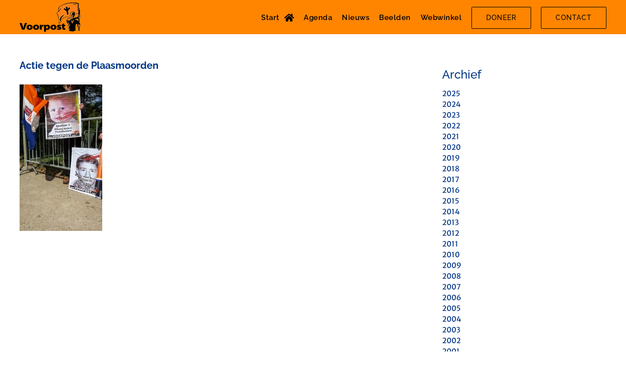

--- FILE ---
content_type: text/html; charset=utf-8
request_url: https://www.google.com/recaptcha/api2/anchor?ar=1&k=6Lcgh5weAAAAAOGmQX6QcPb0eZbUehRRf7nEwaEK&co=aHR0cHM6Ly92b29ycG9zdC5vcmc6NDQz&hl=en&v=PoyoqOPhxBO7pBk68S4YbpHZ&size=invisible&anchor-ms=20000&execute-ms=30000&cb=ac1zt5rk7w44
body_size: 48667
content:
<!DOCTYPE HTML><html dir="ltr" lang="en"><head><meta http-equiv="Content-Type" content="text/html; charset=UTF-8">
<meta http-equiv="X-UA-Compatible" content="IE=edge">
<title>reCAPTCHA</title>
<style type="text/css">
/* cyrillic-ext */
@font-face {
  font-family: 'Roboto';
  font-style: normal;
  font-weight: 400;
  font-stretch: 100%;
  src: url(//fonts.gstatic.com/s/roboto/v48/KFO7CnqEu92Fr1ME7kSn66aGLdTylUAMa3GUBHMdazTgWw.woff2) format('woff2');
  unicode-range: U+0460-052F, U+1C80-1C8A, U+20B4, U+2DE0-2DFF, U+A640-A69F, U+FE2E-FE2F;
}
/* cyrillic */
@font-face {
  font-family: 'Roboto';
  font-style: normal;
  font-weight: 400;
  font-stretch: 100%;
  src: url(//fonts.gstatic.com/s/roboto/v48/KFO7CnqEu92Fr1ME7kSn66aGLdTylUAMa3iUBHMdazTgWw.woff2) format('woff2');
  unicode-range: U+0301, U+0400-045F, U+0490-0491, U+04B0-04B1, U+2116;
}
/* greek-ext */
@font-face {
  font-family: 'Roboto';
  font-style: normal;
  font-weight: 400;
  font-stretch: 100%;
  src: url(//fonts.gstatic.com/s/roboto/v48/KFO7CnqEu92Fr1ME7kSn66aGLdTylUAMa3CUBHMdazTgWw.woff2) format('woff2');
  unicode-range: U+1F00-1FFF;
}
/* greek */
@font-face {
  font-family: 'Roboto';
  font-style: normal;
  font-weight: 400;
  font-stretch: 100%;
  src: url(//fonts.gstatic.com/s/roboto/v48/KFO7CnqEu92Fr1ME7kSn66aGLdTylUAMa3-UBHMdazTgWw.woff2) format('woff2');
  unicode-range: U+0370-0377, U+037A-037F, U+0384-038A, U+038C, U+038E-03A1, U+03A3-03FF;
}
/* math */
@font-face {
  font-family: 'Roboto';
  font-style: normal;
  font-weight: 400;
  font-stretch: 100%;
  src: url(//fonts.gstatic.com/s/roboto/v48/KFO7CnqEu92Fr1ME7kSn66aGLdTylUAMawCUBHMdazTgWw.woff2) format('woff2');
  unicode-range: U+0302-0303, U+0305, U+0307-0308, U+0310, U+0312, U+0315, U+031A, U+0326-0327, U+032C, U+032F-0330, U+0332-0333, U+0338, U+033A, U+0346, U+034D, U+0391-03A1, U+03A3-03A9, U+03B1-03C9, U+03D1, U+03D5-03D6, U+03F0-03F1, U+03F4-03F5, U+2016-2017, U+2034-2038, U+203C, U+2040, U+2043, U+2047, U+2050, U+2057, U+205F, U+2070-2071, U+2074-208E, U+2090-209C, U+20D0-20DC, U+20E1, U+20E5-20EF, U+2100-2112, U+2114-2115, U+2117-2121, U+2123-214F, U+2190, U+2192, U+2194-21AE, U+21B0-21E5, U+21F1-21F2, U+21F4-2211, U+2213-2214, U+2216-22FF, U+2308-230B, U+2310, U+2319, U+231C-2321, U+2336-237A, U+237C, U+2395, U+239B-23B7, U+23D0, U+23DC-23E1, U+2474-2475, U+25AF, U+25B3, U+25B7, U+25BD, U+25C1, U+25CA, U+25CC, U+25FB, U+266D-266F, U+27C0-27FF, U+2900-2AFF, U+2B0E-2B11, U+2B30-2B4C, U+2BFE, U+3030, U+FF5B, U+FF5D, U+1D400-1D7FF, U+1EE00-1EEFF;
}
/* symbols */
@font-face {
  font-family: 'Roboto';
  font-style: normal;
  font-weight: 400;
  font-stretch: 100%;
  src: url(//fonts.gstatic.com/s/roboto/v48/KFO7CnqEu92Fr1ME7kSn66aGLdTylUAMaxKUBHMdazTgWw.woff2) format('woff2');
  unicode-range: U+0001-000C, U+000E-001F, U+007F-009F, U+20DD-20E0, U+20E2-20E4, U+2150-218F, U+2190, U+2192, U+2194-2199, U+21AF, U+21E6-21F0, U+21F3, U+2218-2219, U+2299, U+22C4-22C6, U+2300-243F, U+2440-244A, U+2460-24FF, U+25A0-27BF, U+2800-28FF, U+2921-2922, U+2981, U+29BF, U+29EB, U+2B00-2BFF, U+4DC0-4DFF, U+FFF9-FFFB, U+10140-1018E, U+10190-1019C, U+101A0, U+101D0-101FD, U+102E0-102FB, U+10E60-10E7E, U+1D2C0-1D2D3, U+1D2E0-1D37F, U+1F000-1F0FF, U+1F100-1F1AD, U+1F1E6-1F1FF, U+1F30D-1F30F, U+1F315, U+1F31C, U+1F31E, U+1F320-1F32C, U+1F336, U+1F378, U+1F37D, U+1F382, U+1F393-1F39F, U+1F3A7-1F3A8, U+1F3AC-1F3AF, U+1F3C2, U+1F3C4-1F3C6, U+1F3CA-1F3CE, U+1F3D4-1F3E0, U+1F3ED, U+1F3F1-1F3F3, U+1F3F5-1F3F7, U+1F408, U+1F415, U+1F41F, U+1F426, U+1F43F, U+1F441-1F442, U+1F444, U+1F446-1F449, U+1F44C-1F44E, U+1F453, U+1F46A, U+1F47D, U+1F4A3, U+1F4B0, U+1F4B3, U+1F4B9, U+1F4BB, U+1F4BF, U+1F4C8-1F4CB, U+1F4D6, U+1F4DA, U+1F4DF, U+1F4E3-1F4E6, U+1F4EA-1F4ED, U+1F4F7, U+1F4F9-1F4FB, U+1F4FD-1F4FE, U+1F503, U+1F507-1F50B, U+1F50D, U+1F512-1F513, U+1F53E-1F54A, U+1F54F-1F5FA, U+1F610, U+1F650-1F67F, U+1F687, U+1F68D, U+1F691, U+1F694, U+1F698, U+1F6AD, U+1F6B2, U+1F6B9-1F6BA, U+1F6BC, U+1F6C6-1F6CF, U+1F6D3-1F6D7, U+1F6E0-1F6EA, U+1F6F0-1F6F3, U+1F6F7-1F6FC, U+1F700-1F7FF, U+1F800-1F80B, U+1F810-1F847, U+1F850-1F859, U+1F860-1F887, U+1F890-1F8AD, U+1F8B0-1F8BB, U+1F8C0-1F8C1, U+1F900-1F90B, U+1F93B, U+1F946, U+1F984, U+1F996, U+1F9E9, U+1FA00-1FA6F, U+1FA70-1FA7C, U+1FA80-1FA89, U+1FA8F-1FAC6, U+1FACE-1FADC, U+1FADF-1FAE9, U+1FAF0-1FAF8, U+1FB00-1FBFF;
}
/* vietnamese */
@font-face {
  font-family: 'Roboto';
  font-style: normal;
  font-weight: 400;
  font-stretch: 100%;
  src: url(//fonts.gstatic.com/s/roboto/v48/KFO7CnqEu92Fr1ME7kSn66aGLdTylUAMa3OUBHMdazTgWw.woff2) format('woff2');
  unicode-range: U+0102-0103, U+0110-0111, U+0128-0129, U+0168-0169, U+01A0-01A1, U+01AF-01B0, U+0300-0301, U+0303-0304, U+0308-0309, U+0323, U+0329, U+1EA0-1EF9, U+20AB;
}
/* latin-ext */
@font-face {
  font-family: 'Roboto';
  font-style: normal;
  font-weight: 400;
  font-stretch: 100%;
  src: url(//fonts.gstatic.com/s/roboto/v48/KFO7CnqEu92Fr1ME7kSn66aGLdTylUAMa3KUBHMdazTgWw.woff2) format('woff2');
  unicode-range: U+0100-02BA, U+02BD-02C5, U+02C7-02CC, U+02CE-02D7, U+02DD-02FF, U+0304, U+0308, U+0329, U+1D00-1DBF, U+1E00-1E9F, U+1EF2-1EFF, U+2020, U+20A0-20AB, U+20AD-20C0, U+2113, U+2C60-2C7F, U+A720-A7FF;
}
/* latin */
@font-face {
  font-family: 'Roboto';
  font-style: normal;
  font-weight: 400;
  font-stretch: 100%;
  src: url(//fonts.gstatic.com/s/roboto/v48/KFO7CnqEu92Fr1ME7kSn66aGLdTylUAMa3yUBHMdazQ.woff2) format('woff2');
  unicode-range: U+0000-00FF, U+0131, U+0152-0153, U+02BB-02BC, U+02C6, U+02DA, U+02DC, U+0304, U+0308, U+0329, U+2000-206F, U+20AC, U+2122, U+2191, U+2193, U+2212, U+2215, U+FEFF, U+FFFD;
}
/* cyrillic-ext */
@font-face {
  font-family: 'Roboto';
  font-style: normal;
  font-weight: 500;
  font-stretch: 100%;
  src: url(//fonts.gstatic.com/s/roboto/v48/KFO7CnqEu92Fr1ME7kSn66aGLdTylUAMa3GUBHMdazTgWw.woff2) format('woff2');
  unicode-range: U+0460-052F, U+1C80-1C8A, U+20B4, U+2DE0-2DFF, U+A640-A69F, U+FE2E-FE2F;
}
/* cyrillic */
@font-face {
  font-family: 'Roboto';
  font-style: normal;
  font-weight: 500;
  font-stretch: 100%;
  src: url(//fonts.gstatic.com/s/roboto/v48/KFO7CnqEu92Fr1ME7kSn66aGLdTylUAMa3iUBHMdazTgWw.woff2) format('woff2');
  unicode-range: U+0301, U+0400-045F, U+0490-0491, U+04B0-04B1, U+2116;
}
/* greek-ext */
@font-face {
  font-family: 'Roboto';
  font-style: normal;
  font-weight: 500;
  font-stretch: 100%;
  src: url(//fonts.gstatic.com/s/roboto/v48/KFO7CnqEu92Fr1ME7kSn66aGLdTylUAMa3CUBHMdazTgWw.woff2) format('woff2');
  unicode-range: U+1F00-1FFF;
}
/* greek */
@font-face {
  font-family: 'Roboto';
  font-style: normal;
  font-weight: 500;
  font-stretch: 100%;
  src: url(//fonts.gstatic.com/s/roboto/v48/KFO7CnqEu92Fr1ME7kSn66aGLdTylUAMa3-UBHMdazTgWw.woff2) format('woff2');
  unicode-range: U+0370-0377, U+037A-037F, U+0384-038A, U+038C, U+038E-03A1, U+03A3-03FF;
}
/* math */
@font-face {
  font-family: 'Roboto';
  font-style: normal;
  font-weight: 500;
  font-stretch: 100%;
  src: url(//fonts.gstatic.com/s/roboto/v48/KFO7CnqEu92Fr1ME7kSn66aGLdTylUAMawCUBHMdazTgWw.woff2) format('woff2');
  unicode-range: U+0302-0303, U+0305, U+0307-0308, U+0310, U+0312, U+0315, U+031A, U+0326-0327, U+032C, U+032F-0330, U+0332-0333, U+0338, U+033A, U+0346, U+034D, U+0391-03A1, U+03A3-03A9, U+03B1-03C9, U+03D1, U+03D5-03D6, U+03F0-03F1, U+03F4-03F5, U+2016-2017, U+2034-2038, U+203C, U+2040, U+2043, U+2047, U+2050, U+2057, U+205F, U+2070-2071, U+2074-208E, U+2090-209C, U+20D0-20DC, U+20E1, U+20E5-20EF, U+2100-2112, U+2114-2115, U+2117-2121, U+2123-214F, U+2190, U+2192, U+2194-21AE, U+21B0-21E5, U+21F1-21F2, U+21F4-2211, U+2213-2214, U+2216-22FF, U+2308-230B, U+2310, U+2319, U+231C-2321, U+2336-237A, U+237C, U+2395, U+239B-23B7, U+23D0, U+23DC-23E1, U+2474-2475, U+25AF, U+25B3, U+25B7, U+25BD, U+25C1, U+25CA, U+25CC, U+25FB, U+266D-266F, U+27C0-27FF, U+2900-2AFF, U+2B0E-2B11, U+2B30-2B4C, U+2BFE, U+3030, U+FF5B, U+FF5D, U+1D400-1D7FF, U+1EE00-1EEFF;
}
/* symbols */
@font-face {
  font-family: 'Roboto';
  font-style: normal;
  font-weight: 500;
  font-stretch: 100%;
  src: url(//fonts.gstatic.com/s/roboto/v48/KFO7CnqEu92Fr1ME7kSn66aGLdTylUAMaxKUBHMdazTgWw.woff2) format('woff2');
  unicode-range: U+0001-000C, U+000E-001F, U+007F-009F, U+20DD-20E0, U+20E2-20E4, U+2150-218F, U+2190, U+2192, U+2194-2199, U+21AF, U+21E6-21F0, U+21F3, U+2218-2219, U+2299, U+22C4-22C6, U+2300-243F, U+2440-244A, U+2460-24FF, U+25A0-27BF, U+2800-28FF, U+2921-2922, U+2981, U+29BF, U+29EB, U+2B00-2BFF, U+4DC0-4DFF, U+FFF9-FFFB, U+10140-1018E, U+10190-1019C, U+101A0, U+101D0-101FD, U+102E0-102FB, U+10E60-10E7E, U+1D2C0-1D2D3, U+1D2E0-1D37F, U+1F000-1F0FF, U+1F100-1F1AD, U+1F1E6-1F1FF, U+1F30D-1F30F, U+1F315, U+1F31C, U+1F31E, U+1F320-1F32C, U+1F336, U+1F378, U+1F37D, U+1F382, U+1F393-1F39F, U+1F3A7-1F3A8, U+1F3AC-1F3AF, U+1F3C2, U+1F3C4-1F3C6, U+1F3CA-1F3CE, U+1F3D4-1F3E0, U+1F3ED, U+1F3F1-1F3F3, U+1F3F5-1F3F7, U+1F408, U+1F415, U+1F41F, U+1F426, U+1F43F, U+1F441-1F442, U+1F444, U+1F446-1F449, U+1F44C-1F44E, U+1F453, U+1F46A, U+1F47D, U+1F4A3, U+1F4B0, U+1F4B3, U+1F4B9, U+1F4BB, U+1F4BF, U+1F4C8-1F4CB, U+1F4D6, U+1F4DA, U+1F4DF, U+1F4E3-1F4E6, U+1F4EA-1F4ED, U+1F4F7, U+1F4F9-1F4FB, U+1F4FD-1F4FE, U+1F503, U+1F507-1F50B, U+1F50D, U+1F512-1F513, U+1F53E-1F54A, U+1F54F-1F5FA, U+1F610, U+1F650-1F67F, U+1F687, U+1F68D, U+1F691, U+1F694, U+1F698, U+1F6AD, U+1F6B2, U+1F6B9-1F6BA, U+1F6BC, U+1F6C6-1F6CF, U+1F6D3-1F6D7, U+1F6E0-1F6EA, U+1F6F0-1F6F3, U+1F6F7-1F6FC, U+1F700-1F7FF, U+1F800-1F80B, U+1F810-1F847, U+1F850-1F859, U+1F860-1F887, U+1F890-1F8AD, U+1F8B0-1F8BB, U+1F8C0-1F8C1, U+1F900-1F90B, U+1F93B, U+1F946, U+1F984, U+1F996, U+1F9E9, U+1FA00-1FA6F, U+1FA70-1FA7C, U+1FA80-1FA89, U+1FA8F-1FAC6, U+1FACE-1FADC, U+1FADF-1FAE9, U+1FAF0-1FAF8, U+1FB00-1FBFF;
}
/* vietnamese */
@font-face {
  font-family: 'Roboto';
  font-style: normal;
  font-weight: 500;
  font-stretch: 100%;
  src: url(//fonts.gstatic.com/s/roboto/v48/KFO7CnqEu92Fr1ME7kSn66aGLdTylUAMa3OUBHMdazTgWw.woff2) format('woff2');
  unicode-range: U+0102-0103, U+0110-0111, U+0128-0129, U+0168-0169, U+01A0-01A1, U+01AF-01B0, U+0300-0301, U+0303-0304, U+0308-0309, U+0323, U+0329, U+1EA0-1EF9, U+20AB;
}
/* latin-ext */
@font-face {
  font-family: 'Roboto';
  font-style: normal;
  font-weight: 500;
  font-stretch: 100%;
  src: url(//fonts.gstatic.com/s/roboto/v48/KFO7CnqEu92Fr1ME7kSn66aGLdTylUAMa3KUBHMdazTgWw.woff2) format('woff2');
  unicode-range: U+0100-02BA, U+02BD-02C5, U+02C7-02CC, U+02CE-02D7, U+02DD-02FF, U+0304, U+0308, U+0329, U+1D00-1DBF, U+1E00-1E9F, U+1EF2-1EFF, U+2020, U+20A0-20AB, U+20AD-20C0, U+2113, U+2C60-2C7F, U+A720-A7FF;
}
/* latin */
@font-face {
  font-family: 'Roboto';
  font-style: normal;
  font-weight: 500;
  font-stretch: 100%;
  src: url(//fonts.gstatic.com/s/roboto/v48/KFO7CnqEu92Fr1ME7kSn66aGLdTylUAMa3yUBHMdazQ.woff2) format('woff2');
  unicode-range: U+0000-00FF, U+0131, U+0152-0153, U+02BB-02BC, U+02C6, U+02DA, U+02DC, U+0304, U+0308, U+0329, U+2000-206F, U+20AC, U+2122, U+2191, U+2193, U+2212, U+2215, U+FEFF, U+FFFD;
}
/* cyrillic-ext */
@font-face {
  font-family: 'Roboto';
  font-style: normal;
  font-weight: 900;
  font-stretch: 100%;
  src: url(//fonts.gstatic.com/s/roboto/v48/KFO7CnqEu92Fr1ME7kSn66aGLdTylUAMa3GUBHMdazTgWw.woff2) format('woff2');
  unicode-range: U+0460-052F, U+1C80-1C8A, U+20B4, U+2DE0-2DFF, U+A640-A69F, U+FE2E-FE2F;
}
/* cyrillic */
@font-face {
  font-family: 'Roboto';
  font-style: normal;
  font-weight: 900;
  font-stretch: 100%;
  src: url(//fonts.gstatic.com/s/roboto/v48/KFO7CnqEu92Fr1ME7kSn66aGLdTylUAMa3iUBHMdazTgWw.woff2) format('woff2');
  unicode-range: U+0301, U+0400-045F, U+0490-0491, U+04B0-04B1, U+2116;
}
/* greek-ext */
@font-face {
  font-family: 'Roboto';
  font-style: normal;
  font-weight: 900;
  font-stretch: 100%;
  src: url(//fonts.gstatic.com/s/roboto/v48/KFO7CnqEu92Fr1ME7kSn66aGLdTylUAMa3CUBHMdazTgWw.woff2) format('woff2');
  unicode-range: U+1F00-1FFF;
}
/* greek */
@font-face {
  font-family: 'Roboto';
  font-style: normal;
  font-weight: 900;
  font-stretch: 100%;
  src: url(//fonts.gstatic.com/s/roboto/v48/KFO7CnqEu92Fr1ME7kSn66aGLdTylUAMa3-UBHMdazTgWw.woff2) format('woff2');
  unicode-range: U+0370-0377, U+037A-037F, U+0384-038A, U+038C, U+038E-03A1, U+03A3-03FF;
}
/* math */
@font-face {
  font-family: 'Roboto';
  font-style: normal;
  font-weight: 900;
  font-stretch: 100%;
  src: url(//fonts.gstatic.com/s/roboto/v48/KFO7CnqEu92Fr1ME7kSn66aGLdTylUAMawCUBHMdazTgWw.woff2) format('woff2');
  unicode-range: U+0302-0303, U+0305, U+0307-0308, U+0310, U+0312, U+0315, U+031A, U+0326-0327, U+032C, U+032F-0330, U+0332-0333, U+0338, U+033A, U+0346, U+034D, U+0391-03A1, U+03A3-03A9, U+03B1-03C9, U+03D1, U+03D5-03D6, U+03F0-03F1, U+03F4-03F5, U+2016-2017, U+2034-2038, U+203C, U+2040, U+2043, U+2047, U+2050, U+2057, U+205F, U+2070-2071, U+2074-208E, U+2090-209C, U+20D0-20DC, U+20E1, U+20E5-20EF, U+2100-2112, U+2114-2115, U+2117-2121, U+2123-214F, U+2190, U+2192, U+2194-21AE, U+21B0-21E5, U+21F1-21F2, U+21F4-2211, U+2213-2214, U+2216-22FF, U+2308-230B, U+2310, U+2319, U+231C-2321, U+2336-237A, U+237C, U+2395, U+239B-23B7, U+23D0, U+23DC-23E1, U+2474-2475, U+25AF, U+25B3, U+25B7, U+25BD, U+25C1, U+25CA, U+25CC, U+25FB, U+266D-266F, U+27C0-27FF, U+2900-2AFF, U+2B0E-2B11, U+2B30-2B4C, U+2BFE, U+3030, U+FF5B, U+FF5D, U+1D400-1D7FF, U+1EE00-1EEFF;
}
/* symbols */
@font-face {
  font-family: 'Roboto';
  font-style: normal;
  font-weight: 900;
  font-stretch: 100%;
  src: url(//fonts.gstatic.com/s/roboto/v48/KFO7CnqEu92Fr1ME7kSn66aGLdTylUAMaxKUBHMdazTgWw.woff2) format('woff2');
  unicode-range: U+0001-000C, U+000E-001F, U+007F-009F, U+20DD-20E0, U+20E2-20E4, U+2150-218F, U+2190, U+2192, U+2194-2199, U+21AF, U+21E6-21F0, U+21F3, U+2218-2219, U+2299, U+22C4-22C6, U+2300-243F, U+2440-244A, U+2460-24FF, U+25A0-27BF, U+2800-28FF, U+2921-2922, U+2981, U+29BF, U+29EB, U+2B00-2BFF, U+4DC0-4DFF, U+FFF9-FFFB, U+10140-1018E, U+10190-1019C, U+101A0, U+101D0-101FD, U+102E0-102FB, U+10E60-10E7E, U+1D2C0-1D2D3, U+1D2E0-1D37F, U+1F000-1F0FF, U+1F100-1F1AD, U+1F1E6-1F1FF, U+1F30D-1F30F, U+1F315, U+1F31C, U+1F31E, U+1F320-1F32C, U+1F336, U+1F378, U+1F37D, U+1F382, U+1F393-1F39F, U+1F3A7-1F3A8, U+1F3AC-1F3AF, U+1F3C2, U+1F3C4-1F3C6, U+1F3CA-1F3CE, U+1F3D4-1F3E0, U+1F3ED, U+1F3F1-1F3F3, U+1F3F5-1F3F7, U+1F408, U+1F415, U+1F41F, U+1F426, U+1F43F, U+1F441-1F442, U+1F444, U+1F446-1F449, U+1F44C-1F44E, U+1F453, U+1F46A, U+1F47D, U+1F4A3, U+1F4B0, U+1F4B3, U+1F4B9, U+1F4BB, U+1F4BF, U+1F4C8-1F4CB, U+1F4D6, U+1F4DA, U+1F4DF, U+1F4E3-1F4E6, U+1F4EA-1F4ED, U+1F4F7, U+1F4F9-1F4FB, U+1F4FD-1F4FE, U+1F503, U+1F507-1F50B, U+1F50D, U+1F512-1F513, U+1F53E-1F54A, U+1F54F-1F5FA, U+1F610, U+1F650-1F67F, U+1F687, U+1F68D, U+1F691, U+1F694, U+1F698, U+1F6AD, U+1F6B2, U+1F6B9-1F6BA, U+1F6BC, U+1F6C6-1F6CF, U+1F6D3-1F6D7, U+1F6E0-1F6EA, U+1F6F0-1F6F3, U+1F6F7-1F6FC, U+1F700-1F7FF, U+1F800-1F80B, U+1F810-1F847, U+1F850-1F859, U+1F860-1F887, U+1F890-1F8AD, U+1F8B0-1F8BB, U+1F8C0-1F8C1, U+1F900-1F90B, U+1F93B, U+1F946, U+1F984, U+1F996, U+1F9E9, U+1FA00-1FA6F, U+1FA70-1FA7C, U+1FA80-1FA89, U+1FA8F-1FAC6, U+1FACE-1FADC, U+1FADF-1FAE9, U+1FAF0-1FAF8, U+1FB00-1FBFF;
}
/* vietnamese */
@font-face {
  font-family: 'Roboto';
  font-style: normal;
  font-weight: 900;
  font-stretch: 100%;
  src: url(//fonts.gstatic.com/s/roboto/v48/KFO7CnqEu92Fr1ME7kSn66aGLdTylUAMa3OUBHMdazTgWw.woff2) format('woff2');
  unicode-range: U+0102-0103, U+0110-0111, U+0128-0129, U+0168-0169, U+01A0-01A1, U+01AF-01B0, U+0300-0301, U+0303-0304, U+0308-0309, U+0323, U+0329, U+1EA0-1EF9, U+20AB;
}
/* latin-ext */
@font-face {
  font-family: 'Roboto';
  font-style: normal;
  font-weight: 900;
  font-stretch: 100%;
  src: url(//fonts.gstatic.com/s/roboto/v48/KFO7CnqEu92Fr1ME7kSn66aGLdTylUAMa3KUBHMdazTgWw.woff2) format('woff2');
  unicode-range: U+0100-02BA, U+02BD-02C5, U+02C7-02CC, U+02CE-02D7, U+02DD-02FF, U+0304, U+0308, U+0329, U+1D00-1DBF, U+1E00-1E9F, U+1EF2-1EFF, U+2020, U+20A0-20AB, U+20AD-20C0, U+2113, U+2C60-2C7F, U+A720-A7FF;
}
/* latin */
@font-face {
  font-family: 'Roboto';
  font-style: normal;
  font-weight: 900;
  font-stretch: 100%;
  src: url(//fonts.gstatic.com/s/roboto/v48/KFO7CnqEu92Fr1ME7kSn66aGLdTylUAMa3yUBHMdazQ.woff2) format('woff2');
  unicode-range: U+0000-00FF, U+0131, U+0152-0153, U+02BB-02BC, U+02C6, U+02DA, U+02DC, U+0304, U+0308, U+0329, U+2000-206F, U+20AC, U+2122, U+2191, U+2193, U+2212, U+2215, U+FEFF, U+FFFD;
}

</style>
<link rel="stylesheet" type="text/css" href="https://www.gstatic.com/recaptcha/releases/PoyoqOPhxBO7pBk68S4YbpHZ/styles__ltr.css">
<script nonce="f20-sk7sS_7_gYRMO-6LKw" type="text/javascript">window['__recaptcha_api'] = 'https://www.google.com/recaptcha/api2/';</script>
<script type="text/javascript" src="https://www.gstatic.com/recaptcha/releases/PoyoqOPhxBO7pBk68S4YbpHZ/recaptcha__en.js" nonce="f20-sk7sS_7_gYRMO-6LKw">
      
    </script></head>
<body><div id="rc-anchor-alert" class="rc-anchor-alert"></div>
<input type="hidden" id="recaptcha-token" value="[base64]">
<script type="text/javascript" nonce="f20-sk7sS_7_gYRMO-6LKw">
      recaptcha.anchor.Main.init("[\x22ainput\x22,[\x22bgdata\x22,\x22\x22,\[base64]/[base64]/[base64]/[base64]/[base64]/UltsKytdPUU6KEU8MjA0OD9SW2wrK109RT4+NnwxOTI6KChFJjY0NTEyKT09NTUyOTYmJk0rMTxjLmxlbmd0aCYmKGMuY2hhckNvZGVBdChNKzEpJjY0NTEyKT09NTYzMjA/[base64]/[base64]/[base64]/[base64]/[base64]/[base64]/[base64]\x22,\[base64]\\u003d\x22,\x22Zgliw6ZELmHCm8OvM8OHwqzDp8Kqw5/Doy0Sw5vCs8KAwoILw6jCqjjCm8OIwpvCusKDwqcoGyXCsFFYasOuUcKaaMKCBcOOXsO7w6ZQEAXDn8KWbMOWYit3A8Kgw4wLw63CqcKgwqcww5jDicO7w7/DtF1sQxtgVDxBKy7Dl8Ovw7DCrcO8YSxEADnCnsKGKmZpw75Zd1hYw7QtaS9YJsK9w7/CojQjaMOmWMObY8K2w6Fbw7PDrSlqw5vDpsO3YcKWFcKxM8O/[base64]/[base64]/CvcOGJ8OHw5VrwooOaMOvwpLDncKmaSHCnTd1w4zDoynDklAuwrRUw4XChU8uVS4mw5HDu0VRwpLDoMKkw4ICwoEbw5DCk8KQRDQxADLDm39rcsOHKMOMV0rCnMOBaEp2w6LDnsOPw7nCuXnDhcKJRE4MwoFbwp3CvETDiMOWw4PCrsKYwqjDvsK7wpdGdcKaIkJ/wpc7amRhw6EAwq7CqMO+w4dzB8KRYMODDMKkOVfChXDDgQMtw7fCjMOzbioUQmrDuTggL3vCqsKYT1HDmjnDlXvCgmoNw7BgbD/CqMODWcKNw6nCnsK1w5XCgWU/JMKNRyHDocKCw7XCjyHCoTrClsOyaMOtVcKNw5hxwr/[base64]/w7jDnGIePybCscKoG8OGH8Oqw6YiEcOJTBTCp34YwpLCjG7Dt0BGw7cHw5M9NC8pISnDqg/DrsOINcORWzzDi8K7w5dbAyJdwqHCjMK5bRTDugdSw5/[base64]/DsMOmZxJBwrsvw6lAOsOPXElPw4DCuWXDgMKHOUvCrV/CuS4HwpLDj0zCkMOLwobCowheS8K4d8Kmw79wUsK5w7wHDcKawo/CoQtsbSMfBUHDrxlUwokdOFsRbgAMw5MxwqzDtjtoK8OuQRbDgwHCjUPDjcK2NcOiw4FTY2MCwoBEBmArZcKhcEsmw4/Dmz5bw68xQcKtbCsAFcKQw73DiMOww4/DpcO9VsKLwrIgH8OGw7PDnsOtw4nCgnktBD/Dvl4EwoPCtVLDs2Fyw4BzA8O9wp/[base64]/CnsKACxAuwq8RwoVGwo7DikTCnwHDiVNbccKdw7o1dcKTwogme0jDpsOnFjxUAcKqw7bDnCPCmic1CllIw6bCncO+WsOqw4dDwqZewrUlw7dOYcKKw5bDmcOPcC/DlMOpwq/[base64]/ZVrCl8KYFsOkKsKhNX/CjMK9CMKzGGzDlQbCtMK9OMK/w7VzwqvCjsKOw6LDhhdJD2/DjjQSwonClcO9XMK1wpbDvDPCtMKBwrLCkcKaJl3CvMKSBkkxw7kSBVTCkcOiw4/Di8KMG3Nxw54lw7/Ch31uw5oYWG/CpwI6w6XDtFHDtB/DlMK1QAPCrsKCwqLDscOCw59sGXM5w7MhSsO4R8KBWkjDvsK+w7LDtcO3EMOSw78FC8OHw4fCh8KOw6tiLcK6XcKXfzDCicOiwpsowqhNwqXDjALCksOOw7HDvAPDv8Kow5zDisKfBcKibQtPwqzChRgiLcKGw4rDl8Oaw4/CqMK0D8Kpw6nDmcK5EcOEwrfDr8OlwqfDhlgsL3UBw67CuiXCsnRww6kLaDVXwrIcTcOdwrc0wqLDicKBFsKhNHxuSVbCicOzFyV1V8KkwqYXOcO2w6bDmVIZQsK/fcOxw7/Djz7DhMOQw5NtJcOow57DtCojw5HCvcOswp9pXHoGKcKCVRTCg2c+wrgiwrLCuy7ChBrDg8Klw4stwo7DtnDCg8ONw5HCgH3DhsKVacKow64KWmnCrMKqTxsZwpN6w7fCrsKBw43DkMOGYcKdwo9/[base64]/Du0PDmsOzbsOlwr/DoX84dkrDksObwrDCgFQJMg3DisKPYsOjw450wobCuMKyU1PDlXPDvRjCh8KPwr/DvmwzXsOTbsOTAMKCwq1owrfCrSvDicOqw74PA8O/Q8KAcsKSXMKewrpcw75swrh1TcO6wqDDsMKHw4t+wrfDtcKrw79Lw44vw6YjwpHDjWd3wp0Hw47DgcOMwoDClGnDtnXCjwDChQfCrMOKwonDpsORwppafQ87AURPTHHCpx3DoMOxwrHDrsK5W8Kxw51wNX/CuhQoDQPDrlVGZMOTH8KNAR7CvHvDqwrCt2jDqxfCp8OdL1RtwrfDhMOxIXzCt8K0NsOKwotmw6fDk8OiwrTDtsObw7vDnMKlJsKIcibDu8KBfl4rw4vDuT/CoMKbAMKYwqp7woDDtsOTw5Yyw7LCu2YIZMOiw6URAwAgU2MhfHAwBcO/[base64]/ScOwXcKYB8O9w7vClyXDpn4GaMODwprCkjLDgBo6wrLDicOMw7XCrcKaLF3CmMKaw7x+w53CsMOyw4nDm1zDjMK/wpDDp1jCgcOvw7zDsVDDmMKzcDnDsMKRwoPDgCrDmU/DnwEow49VIMOTfcODwrjDmxHCjcOrwqpPbcK1w6HCscKoRjs+wpjDui7ChsKowqgqwqgFBMOGcMKEAcOPehgVwpVzL8KYwqzCrTTCnAB3w4PCrsK6B8Oxw6AyXsKQeD5XwoBywptnZcKPA8K5ccOFWmhZwpTCvMOeZk8UQGJUHnl9a2bDuicDCcKCVcO0wrrCrMK/YhprfcOiHDoMXsK9w57DgjphwqRRXjTCslJXdHLDjcOtwprDksK5J1fCiXxFFSDCqEDDm8K+IljCqHMbwobDnsKfw67Dn2TDvEkSw5bCmMOAwqA/w7TCrMOWV8O/JsKSw6rCkcOjFxI8FhzDnMOLB8ONw5cLLcKKe33DmsOiW8K6cDXCl2TCvMOqw67DhkPCjMKvPMOvw7vCvmAICSvCkhcpwozDqcKcacOBc8K7NcKcw43Ds3PCqMOkwpnCusOuHTJ1wpLCi8OqwpfDjxE2FsKzw4rCmUwCwofDncK+wr7Dv8OLwrfCrcOmNMOUw5bDkG/CtTzDhQImw79rwqTCnV0xwqHDgMKiw63DiSkQBTFnXcO+Q8OlFsOUTcKDCBNBw5czw6MtwrM+cEnDnQIuEcKkA8Kmw7tuwofDt8KeZmPCn20jw55dwrLDgFF0wq1MwrIHEEDDi35dfkZYw7TChcKcDcKxbX/DjMOxwqBew5XDnMOCD8Knwo95w7YnHGwLw5dSF1fDvTLCuyfDqFfDqyLDrklkw7TDuWXDtcOcw4rCtyjCscOidwdswo1iw4E8w4zDpcO7THFiwpwow59aW8K6YMOad8OCdGhNcMK5IDTDlcKLUsKpckNpwpDDh8Oqw4bDs8K+F28pw7ApGzrDhW/DscOwLcK6wqnDmy3DvMKTw6t6wqI2wqJGw6Vww4XCpDFSw6A6aQJ6wrjCrcKGw4fCvcK9wrDDrcKFw7g7aH9mYcKKw6gzSHkpOT4BamzDsMO8w5YvIMOrwpwDacKZBHnDlzjCqMO2w6DDpAVaw73CtydkNsKvw63DiFkfO8OAX3LDssKww6zDqcK/F8Oce8OdwoDCjBTDrABTGzLDiMK1CcKgwqzClmfDocKCw5thw4XCnkrCh2/CtMO2f8ODw5M5esOLw5jDk8OWw4p8w7HDjEDCjytJZDwfFVRZQcKUanHCo37DqcOSwoTCkMOow7kLw43CsEhEwrBGwpDDrsK1RjFkNsKNZsOyacOzwqLCisOrwrjCtW3Dih5zQMOyEcKwesKlA8Opw4LDlWkxwovCg31EwogFw6kYw7nDtcKjwrLDq1XCrG/DssKUKz3DqCLChsORB2R5w6FOwofDosO1w6pHGB/Ch8KZGB1TEhw2a8OHw6wJwrdhLxMEw6dGwqPCn8OEw5nDrsO2wrNkd8Knw4pGw4nDiMOQw7hdbcKtWQrDtMOGwpBbBMKUw7fDgMOwd8KZw4ZUw7ROw7pBwpHDj8Kdw4Z/w5LCll3DmkVhw4zCu0LCkTRZVU/CqCXClsONw5rCiijCicKxw4HDuEfDsMO0JsKRw43ClcKwYC1ewp/DmsOqXl/DsnJNw7nDtSJYwrYBCS/DrAROw7EUGiXDtBfCok/CnV9hHmwXFMONw5BeDsKlACnCo8OpwrPDs8KxbsO5fcKbwpfDsCLDpcOoMmQew4/CriDCnMK7N8OXXsOqw4nDrMKLM8Knw6DCu8OJd8ORwqPCn8K4wonCscOfTS4Pw4zDjxTDoMOkw4xFTsKnw45XXsOvAcOGPRXCtcO0BsOxccOwwqATQMKLw4XDump4wqFNDTE5UMOwSD3ClFwQKcO1QsO9w7PDkgvCn2bDnX4Ew7nDsHsawp/CnBhIEx/DosOww6cnw4xsIBzCjnFfwpLCsGQnGDPChMKaw4LCiGxtf8KpwoZEwoDDi8OGwq3DqsKOYsKbwrwkecOtDMKCM8OwLVl1wrbCtcKobcKMUwocCsOOQh/DscONw6t5VjfDhX3CkRbCmMK8w4zDrxTDoTfDtsKSwrUlw7R0wpMEwp/Ci8KJwoLCvQJ7w7FgYXDCmsKowoNvQ0gHdG5aS37Dn8KFUCBCCiRObsO9asOKNcKZXD3Cg8OlPVDDhsKjJcOCw57DmxZsCQsdwqAHZsO5wqnCkBZlDsK/Vx3DhcOswo0Aw7Z/[base64]/W8KywrEQw6AqQMKqwqjClS7Ci1kQwofDvcOWLw7DhsOHw7MCHMOyFCPDgWDDq8Oew6PChQbClMOJBCnCmzrDmyN/c8KRw6s6w5Mjw6wTwqN8wqgMSFJFWVRidcKEw57CjcKrdXDDoz3CscKmwoJ0wrvCq8OwdkDDr2BXYsOJOMKZIzbDsQc3FcOFFz/Cs2fDumIHwqVCVFbDsGlIw5YxFS/[base64]/[base64]/[base64]/wqdDH3/DnsOHMsKPd8K7ZDRzwrLDtEpbNxDCuXg8JsK8IzBswpPCgsKwBGXDr8K2PMKLw6vCncOqDsO/[base64]/wrodd8OUwqBrw5k4w6HCh8KhNG9xwo3CmFQmbcKSMcKcMMOQwqvDmFIUPMOlwrvCosO4QVZSw4/CrsKOwphId8Ouw4TCsTlGZHrDo0nDnsOEw5IAw5fDnMKAw7fDjhvDt3XCuA7Dj8Oiwqpow78odMKvwqxYaCUybMKcOm9xDcK3wo0Mw5nCjwjDnVfDr2vDh8Knw4PDvW/Dj8KVwrTDmUPDk8OqwprCoxw6w6kNw49gw5U6JW8HNMOSw7ULwpDCkcO/w7XDgcKufhLCo8KQfB0YBsKse8O0e8K5w4d2O8KkwrU7JDHDt8OJwqzCsz9awpPCoR3DphPDvi41LjFewqDDrX/CusKoZcOrwpovBsKHI8OzwpjCjW5VRncRC8KQw64ZwpMywqhZw6DDrATDv8OCw64swpTCsGYUw7E0csONNWHCnsK2w4PDpT7DmsKHwojClB53wq49wpYPwphTw64JAsO1LmfDjm3CisOLeX/[base64]/[base64]/DpkLDhMKrXcKmw4XDssK9w7/DkxB9SFhfwpFEBcK9w6AoKgnDnh3Dq8ONw6rDscOpw4XCjsOkakHCv8Ohw6DCilHCrsKeP3jCu8OWwo7Dj0rCkwsOwo0VwpbDocOQYHl/ND3CusOawrvCv8KUfcOjScOVAcKaWMKDPcOvWVvCuCB+GcKMwp/[base64]/w7fDlDMYw5JTDixkwrVowqIwwphuQA5Yw6vCriYsUMKywqt7w7zDuVzCuQF3VX3Dkm3CscOUwqEswpjCtAvDl8ObwpjCk8KXbBJewojCg8O7SsOhw63DgA3CiVHCu8KPw5jDqsKJJm/Di2HCgnHDucKiGMOXXUVHWEgWwonDvTBBw7jDusKIa8O0w6LDkHVhw6t1N8OkwrEuLyNtLCzCq2PCnXUwWcOzw6AnVsKwwqNzUxzCjjADwpXDucOVe8KtVsOKG8OpwoPDmsO/wqEXw4NWa8OxK27DjXA3wqDDozbCsT4Uw6VaB8K3wrw/w5vDk8Ovw71FGkRVwrfChMOCMEHCt8KmG8Oawqg/[base64]/DpMK5w4cdwqUhHcOdCjZHw6LCrsO0w5/DsWxUwp4Yw4zCrsOVwplwc2jCscKTUcOHw6khw6nCu8KRGsKsAlRpw7wgKVIzw4/CoUjDuTrCk8Kww6YAEXjDt8KeJsOlwr9QHHLDpMK7I8Kxw5rDrMOTDMOaHjEoEsOhOj9RwqnCqcKCScOJw4EePsKELE0mb2dXwr1YZMK7w6TCmEXChyHDv2QOwqrCp8OHw6XCp8O4aMKaRyMEwrImw6s5ZcKLw61JDQVIwq5yTVE5MMOow5/Cm8O8bMOKwo/DrVHDmCXCvi7CqxpOUcKdw644wp1Mw7krwq0EwonCmSDCiHpNJUdtEy7DvMOrfcOUIHPDu8Kuw7hACCseJMOWwrscP3oewpkqCMO0wqEjNVDCo3nCjcOCwpgIbsOYKcODwpfDt8OewpkqSsOdDsO2ScKgw5UiRsOsJw8AFsKWPE/ClcOqwrcAC8K6PHvDv8KTwqPCsMKWwr9fIWxaB0sMwo3CvSAJw7AXOSPDkjTCmcKSKsOHwo7Dl15LfkzCilbDon7DhcOZPcKKw7zDgB7CuTzDvsOSX3sdbcKLLsKAdGMYCBkMwqbCi0F1w77DoMK7wogQw5/ChcKFw6sZEXYqKcOWw6rDljRlFMORVSgKDi00w7UGBcKjwq3DhB5tH2dpEMKkwo0CwoNNwq/[base64]/[base64]/CkATCncKxLMKSPGHCjsOEBsKtwqJZDkB8HcKcwqBzw7jDthpGwr/CssKRbsKMwqUvw7kQB8OgIijCscOnCsK9OR5vwr/CicOdNMKhwrYNwoFuNj5Tw7DDgQcKccK0JMKPKXcEw5pOw7/Ci8OHCsOPw616LsO1KsKKYQJZwobDmcK8PMK2S8KSVMOcEsOhTsK0R0kBIMOcwrwTw4nDnsKQw6hqfS3CksOewpjCoTF6S08Mw5bDgEY1w5/CqHTDmsKgw7ovJwrDpsKafAHDjsOhc3fDlQfCt1VCWcKLw7XCpcKbwqEDcsO4ZcOhw44Zw7rCmjh5QcOODMO6SF1sw73Dh1NiwrMZMMOGQsOcEW/DnmwjTsO5wo3Cq2nClcOTHcKNOy85HEwZw6NCdjnDpn0Vw5vDsn3DmXVMDTDCnQzCmcO0w5YewobDiMOjKsOgfQ58BMOjwoIiGEfDtcKXZMK/wqnCklJubsO7wq85ScKJwqYTZABbwo9dw4TCtHB5WsOIw7zDkMO9dcKLw7l4w5tiwqFtwqN0CzlQwo/CnMO/TDHCkBgdT8OKFMOtFcO8w7QSKBvDgsOXw5nDqsKuw7zCsyfCgTfDiyvDonbDpDbCg8OPwofDhTvClllBQMK5wo/DojPCg0fCpkYaw4g/wrrDoMKOwovDm2U0U8Oxwq3DmcKZfsKIwqXDisKFwpTCnwBqwpN4wqpMwqR5wovCnS11w69RGELDvMOhFz/DqRrDpsOPJsO0wpZ/w7JEZMOhwoHDtMKWAlTDqhEMMh3ClgZwwrYQw7rDvFF8XFjCohsiX8K6EGlrw4oMCyB6w6LDisKsIWNawo9sw5pCw5ggFsOTdcOkwoHCm8K2wrfCr8ONw4JKwoPCuRhAwr/DqxrCuMKQPCPCimrDtMOEDsOqDQMyw6Ysw7J6CW7CrQRCwqAww6Z5CVs+LcOrG8OyF8KEM8Ktwr9YwpLCnMK/UG/CjT5Zw5IPDcKSw7/DmkJAcGHDpQHDtkkzwqjCoTx1dsOcOzvCm1nCqz50YjbDosKWw7pac8OofcKewpZRwpM+wqcYWU5ewqvCncK/woTCn3Rbw4PDvE8JajhGHcKIwo3Cjn7CvmgKwpvDgiAkWXIfAcOWN3DCv8KfwpzDuMKGWkDDshBJEMK6wrckQnLCtsKswp1cH04+PsOEw4bDhzDDl8OfwpExVkDCsH9Uw692wrplPMOobjPDt0PCp8OvwoViw6JrL0/Dr8KUZTPCosO2w7fDj8KmSQo+KMKGwqbClVAkLxUawotOXHbCmWjDnyxBZcOMw4Uvw4HDtm3Dh1LCljvDt3bDizDDosK9SMOMYiMfw5UoGC58w60lw7wEKsKBKVAXbEMeWR4hwovCvjTDvD/CmcOlw58vw78Ew7TDosKpw418G8OCwo3CuMOoCBnDnVvDscKdwpYKwoI2w6wZUWzChlR1w4JNVDfCmsKqBMOaYXbCsmcyIcOSwp8QQ1ovTcOww7PCgAgRworDsMKHw4jDp8KTHB4HWsKcwrjCmcOUeS/DicOKw7PCgG3Ci8OMwqPCn8KpwroTAA3ClsKeU8OadDjCucKpwp7CjT0CwrnDj3QBwr7CtyQWwqPCosKNwoYpw7lfwoTCkMKCAMOPwq7DsXlvw5JpwoJsw4jCqsKQwpdPwrVlVsOhPwDCoF/Dp8OFw4oww6U2w48Tw7goLCl1DMK1GMKqw58palrCuWvDvsKWVDk7VMKAJn5jw6IRw6HCisOvw4/[base64]/w5DCpMO8FHjDoVE2wovDq8OXeXBJK8OHGWfDtsKCwrxsw4DDgcOEw44WwrnDvGpSw7IxwoM/wrBJcz7CjULDr2HChHHCoMObaUfDqH9WbMKmCyHCnMO4wpsIHj1hfXt7BsOWwrrClcOHNVDDhxYfGl83UlzCiwF7UnU/[base64]/wpzCujPCrhs/EGnDpcKxFMONWzHDu1F6NMK+wqhXNxvCnQNRw5hiw4DCgMKzwrFgXlrCtzTCjwYLw63DojIkwr/DqhVIwqzCkl1dwpXDn3kNw71Uw4EIwopIw5Uow45iJ8KEwr/CvE3Co8KqYMKBPMKeworCtztDVxcdUcK+w6DCoMOWX8K7w6J9w4NCIwUZwrfDmXhDw5vDjAUfw77CoVwIw6wWw5/ClRAzwoRawrfCscOdLWrDsApBb8OPacKUwp/[base64]/QcKmw4rDpMOiXcORw63CksOTLEvDucOcw7k9H0PCvSjDhjADCsKiU1U/w4PCp2HCkcOeBmrCg2h2w45NwrLCjsKOwp7CjsKceyTCnHTCpcKTw63CpcO9ecOFw60XwqnCu8K+EE0pZ2APBcKrw7DCg2fDonXCtn8cwpA6wrTCqsK7F8KzKAzDrXM7McOhwqzCiWxtSF1/wpbDhE0hwoRWYVPCowXCj2BYOsKuw7bCnMKEwqAkX1LDosOgw53Ct8K+VcKPcsK+fsKswpDDr1vDujHDksOfFMKMGATCszNSdMKLwr0XE8KjwqAuAcOsw5Nyw44NTsOJwq/DpsKwcjcrwqfDucKhG2jCg1rCvcKQBDrDgW9+H3d/w4HCo1PDkhTCrSkBd2/DpzzCtEpKQBB9w6vCrsO4W1rCg2ZuCw5ObcO/wovDhxBkw7sPw5Uow7kHwpvCt8ONFhzDl8ObwrMXwp3Cq2Mkw6FNPGIRHBfCgTfCj1I7wrgwB8OKXxAAw77CocO3w5PDoSMyG8Okw65BbmoywoDCmMK4wqfDiMOiw5rCl8Ozw73Dt8KeXXV1w6rCjhNHfzjDiMO1XcOQw7fDu8Khw4dEw4/[base64]/C8KhwoLClcO2woHCiT/Dg8KRwpHCpsKYbDzCk1BsKcOVwrnDs8OswrttAlsbKQbDqgVwwq7DkB85w6LDqcO2w7TCr8Kbw7HDsRPCrcOhwqXDmjLCrQHCgcOQUwxVw7x6UzbDu8OrwpPCgQTDgnnDnsK+DVViw74lw75oHzkVSyk/TTkAO8K/OcKgE8K9wrHDpBzCn8OrwqJFbD9bHXHCr3caw5PCpcOFw4DCmEogw5bDrhElw6/[base64]/Cil/Co0nDpTESwp92RVfDiUTDjVZNwrTChMKeQDxQw4hdAEHCkcOPw4TCuRHCuyLDnDXDrcObwrkRwqMKw5vCoivChcOXWcKNw7o9ZndIw4AVwr9LbFRKZcKJw4VewrvDuy87w4HCnGDChnDChkRNwrDCjsK/w5/[base64]/FwJjw6vDrMO8Il3DkmfDsMOWQ1bCicO9WMOFwoDDocOawpzCl8KtwqAgw5QZwrEDw6fDoFjDinXDqE3CrsKnw5XClgZDwoR7csKVIsKaO8Okwr3CmMO9V8K9wqxxaW97I8KdMsOPw7dawqd8esKnwpgibTdyw7FzRMKIwrcyw5fDgRpvMgXDocKywp/CtcKjWAPCpsO5wr0NwpMdw752P8OwQUN8AsKdYMKUGMOJHiLCsWsdw7TDn1oWw69uwrIdw4LCkWIdGcOpwrLDj1Adw7/CjF3CksKhSXDDmMOiB2NwflUtBcKXwpHDh1bCi8ONw7fDllHDhsOmSgLDlSBEwqB9w5JuwoDDlMK8wpkVPMKhRRLDmBvCtwrChDDDqkI5w6/Dv8KGNAA7w4EiWsORwqApZ8O3Y2pXSMOtIcO5H8OswoLCrCbCr0oSVsOuHzTDvcOdwpPCpWw7wpZjMMKlDcONw7DCnEN+w4vCv2h2w5jCucK6wpfDoMO/wpbCnFPDlzNSw5DCly3Ci8KNPF4pw5bDrMOKHXnCs8OZw4QYEmfDkXnCsMOiwprCsAsvwoHCnzDCgcOlw7IkwpBAw7HDulcmP8K6w6rDv34jCcOjYMKhAFTDu8KEcB7Ct8KBw4Uzwo8sPT/CgsK8wp4tdcK8wpMlXMOTUMOTPMOzOnJSw4sQw4FFw4bDkGrDjw3CmsOvwoXCocO7EsKiw6rCpDnDhMOZU8O3b1UTOz4YfsK9w5rChQ4tw7nCnlnCgiLCriBzwpPDgcKdw5FuHmkJwpLCi1PDtMKGIgYawrpFfcK9w5sswopdw5XDi1PDoGxZw7MRwpI/w67Dg8OmwoHDiMKow6oKK8Kuw7/CgTzDosOvTRnCmXLCrMKnPV/Ci8KDYHjCqsOLwr8PFRw4wqfDjX4VTsOzUcOfwobCpTXCusK4QcOcwqDDnwxKDAnCmSfDkMKLwqh+wp/[base64]/DrcKMw5fCi8K+w5pNwp8YMT3DqG9Fw5zCpcKhLMKlwrbCucKNw6QdCsO3H8KiwrN5w4UjU0QCaizDvcOpw7rDvAHCtUTDt2fDkGg7e14ANw7CvcK9NkEAw6rCh8KMwqcmFsOHwoZ/cAbCmlYUw6fClsOrw5TDgksQUEvCjm9YwrAMMsOZwr7CgzPDm8Okw6EfwqM/w4Frw54uwovDusOxw5XCkcOBacKGw6NMw4XCmgUdV8OfD8KQwrjDiMKiwoTCmMKpWsKbw5bChwdVw7lDwohMXj/DiFLDlDdJVBc4w7NxOcOdM8KMw7tiC8KNLcO3bAdXw5LCjcKYw5XDrGrDuTfDtmNZw7J2wrZQw6TCrQpgwoHCti0rC8K5wrhxw5HCicONw4IUwq4qOcKUcmHDqEpdHcKqIjMkwqnCocOQU8OLPVI/w61wSsK5BsK8w6RJw5DCqcOoUwQ4w4s/wqnDszDCksKnbsK8SmTDpcORw58Nw7wyw7HCi1fDqnEpw5NCHgjDqRU2DsOuwpTDt3slw5PCtcKAWWwjwrbCuMOEw6bDq8OcTR9XwqIDwq3CgwcSbD7DnATCisOqwq3CuSlNZ8KlIMOCwpjDhnXCt2/[base64]/DpMOSwpliw7h5w4TDgMOzKQXDqjjCiMO/axxfw4IVKGHCr8KtcsKjwpRgw79QwrzDocKnw59iwpHCicO6w7rCp21wEAXCr8KUw6/DtGtuw4FswrrCl1smwojCv1fDosKiw697w5vDicOgwqIuT8OHD8Ogwo3DqMKpw7RsW2E/w69bw6LDtQHCizoTGTsXB1/[base64]/CqcK4w7prwobDmsKhaMKJfgV5BCR4X8O0woDDk8K8Xj5xw6Eew7PDscOsw4wlw6nDmzwGw6HCjDXCmU/CtsO/[base64]/w4XCnh9BQcKkw4jDrMOYwoYCwo/ChC4zfMKrbWFSJsKYw7NMOcO8ZsKPHUbCgC4GE8KcfBPDtsOMUhTCisKWw5nDisKqDcKDwpTDp27Dh8KJw7vDn2DDqUjCr8KHNMOGwpwsFjRUwpJPHhsBw5LCmMKTw5TDm8OYwp3DgcKmwpdQf8OKwp/CisO+w7tlTijDg2s2Dm44w4Epw7BBwoTCm23Dlm0zEQjDo8OnX1TCjCPDs8K3LQTCmcKyw6rCvsKODGxcBWZYDsKXw5YMPhHCpENSw5XDqGJWw5UBw4rDq8K+A8O4w4zCocKJWWrDgMOJAMKewqdGwrHDg8OON0/[base64]/[base64]/CiGLCgcKew4XCisOTw7PDtsK4wrTCscKOwqctw79rwp7Ck8KHR1rDscKlKjckw7IiH3w9w7rDh17CulbDk8Ogw6sXX3TClydswpPClFTDucKXRcKoUMKNexDCqcKBW3fDilwbTMKzT8OVw5A8w4lvMypdwpV/wqwARcOJSMKvw5dbEsO/w6vCrMKkBDd/[base64]/NiJywqPDqcK1dsKNVMKCEcKCwoIZw6DDuDwEw6RuEjQjw5TCscORwrrCgix3dcObw7DDkcOnZsORMcOldRw/w5Blw5jCssK4w6jDmsOQDsO3wrtrw78WScOZwqzCiEpZeMKDB8OKwrY9LnLDrA7Cul/DkxPCssKVw5Ajw6/DrcKswq5dSSrDvAbDtyYww59DLE3CqHrChcOkw5BODn8Vw63CoMO0w7TChMOYSAc3w4UJwqJ+AScLdsKoTlzDmcO0w7LCo8K8wqzCkcOrwqjCqmjCm8OkGnHCkwQwRVIcw7HClsOCIsKoW8K0BTnCs8KHw5ETG8O9DnkoT8KydMOkRl/CujPDmMO9wpHDq8OLf8Oiw57DmsKUw7jDtEwXw5hew4hUHS1rcF0aw6bDj1LDg17DnxTDignDg1/CrAPDg8OYw78rD0jDgjFJP8Klwrs3w5XDp8KTwpk/w6YmFsOCO8K8wp9ECsK+wrHCuMKtw45mw55ww5Izwr1NFsOXwpdMVR/Cr1gvw6zDhgLCrMOdwqAYL3vChBZAw7RkwpgdHsOkdsOEwoENw4N2w5sIwodWO1DCtzHCqwnCvwdwwpPCqsKHfcKCwo7Dv8Kdwr/CrcK3w5nDqsOrw47Dk8OESTEKdFdrwq/Cngl8fcKNJ8K/FcKTwoAxwq3Dmz5VwoMnwq9qwqhESW8Xw5YGFVQpB8K9C8O0Oi8Lw4/[base64]/w7bCq2xTwrrCiMK8O8KKwojCosKoEHLCqEfDqsKCwonDssKYTcOQBwDCm8KYwoTDkCDDh8Oydz7CkcKII18pw74rw4XDokbDjEXCjcKYw5UYA3zDsmzDlcKkfMO0SMOvQ8O/OzbDi15dwocPR8OORz5zQVdiwo7DhsOFG2PDr8K9wrnDvMObBkAVRWzDucO/RsOdXT4KHVlewrLCriFZwrbDj8ObAwMWw4/CssKdwqdLw7c/w4rCimpYw7QPODVLw7DDkcKDwpDCiU/DhhVNUsOlJMOGwpbDssKww7RyIVNHSDlXVcOzQcKjG8OyMAfCqMOTY8OlIMKSwqfCgAXCmA9sUhwawo3DqsOvG1PCvsKMBGjCjMKRdQnDswLDl13DjSDChcO5wpwGw5XDjnhvTTzDlsKZXMO8wpRwRRzCg8K2MxElwq0cKQYAHGsww7fChMK/wpAmwpfDhsOhPcOzX8KrICPCjMOtHMKdIMKjw7p4WA3Ch8OONsO3DsKPwoJOCjdUwrbDhFc1NsO3wq/DjsKgwq1xw7LDgw1hAWFwLMK8AsKlw4oJwo9dScKeTHNfwqnCnDTDqFDCgsKcw4TCj8OEwrYHw55sNcOyw4rCscKDcmTCuxpjwoXDmFtzw5UwYMO0e8KYLBdQwrN/U8K5wqvCpMKhaMOkDsKKw7JNSXfDicKFZsKmA8KsEFcEwrJqw4wkTsOdwo7CgcO0woRYUcK9LzIWw6s0w4vCkHrDqcK8w4AUwp/[base64]/woI7w5TDjsKQQS3DoCvChSPCj8OXYsOmQsKcE8O+QsOwO8KuCCtsRBzCusKgMMOdwqkUMx0oIcOewqdMf8K1OMOZFsKGwpXDjsO8wrAJeMOHO37CvTTDmUHCsWvClEpHwpc6SW8Za8KlwqfCt2bDmy0Rw6zCqkPDi8OHbsOEwp5/w5zCusK9wrQzw7nCnMO4w5l2w65EwrDDk8O2w4vClRbDiTTCpsKldTbCtsOeVsOIwojDoV7DocKEw6RrXcKaw6s/KcOPWsK1wqgpcMKVw4fDusKtURzCpizDj3Jiw7YFRXQ9dxbDkSDCmMOUW3x/w5cewrtNw5nDncK8w78gDsKqw55XwpxDwpXCpBHDo3XDrMK2w7XDgQvCjsOdw4/ClCzCnMONR8KTGTvCsTTCokjDrMOIClp4wpvDqMOvw41DSy1HwozDtSXChMKEfxnCn8OYw7TDp8K/wrXCmMKuwoQXwr3Dvl7CmSPDvVXDsMKhPR/DjMKgJsOvT8OmHmpow5/CmB7DtSU0w6jCj8OTwopXHMKCLxd/[base64]/Q1/DoG7Cs0pfBsK1NMOPw6nDkybDjsKgDsOBGybCpsKAWgcFOybDn3DDjcOdwrHDqivDqXNhw5Z/JRY/B2NobsKswpLDugnCigrDlMOBwq0Ywrltw5Qia8KmY8OGwrRhJREveVzDnFscfMO2wpRdw7XCj8OkS8KfwqPCpcOBw4nCsMOvIMODwox/SMOLwq3CusOvw7rDksOvw6l8J8KQacKOw6jDlcKTw5tjwovDgcOpZjgkWT5nw6x7a3lOw70Bw7tXdU/CmsOww5kowp4CXRTCksKDEBLCuEEMw63Cm8O4eC/Dn3kVwqfCpcO6w7LDqMKKw4wHwpZsRXkfN8Klw4bCvw7DjHVWA3DDl8K1L8KBwrbDt8KDwrfClcKpw6/DigYGwoAFXcKZR8KHw5LCll9GwpINVMO3DMO6w5vCm8O2wqFtZMOUwoMPfsO9aDVyw7bCgcObwpfDvF8xam9KTsK7wonDlzZGwqFDUsOqwpVLQcKuw5LCpWVMw5kGwq19woY/wp/Cs2HClcK0GAPCok3DtMOTOHjCuMK6RkPDucOOX0pTw5fCjlHDl8OrfMKaaQDCvMKLw4HDsMK+woLDukI+cHkCTMKtEHJcwrVlWcO3wp17dX1kw4DChUElJ3pRw5TDmcOtMsO4w6sMw79qw5F7wpLDk3c3HQp9HBlMGFHCvcOlZhcsIA/Dkm7Dr0PDsMOoPEYRA04ufMKowqLDmEJxZkQCw5/[base64]/CsQt5w6hOawYqw7bCu8K+w6HDlMK/fFbDu2PCiMKBexs5PGPDkcKxIsOeDgBqPlozFmfCpsOcGWJTUlptwobDoSPDrMKuw7FCw7zCpHs7wr0LwolzQy7DoMOvEcO/[base64]/DuWrCrBpIYsOyPSbDrsKyBcKhW3jCksOLAMOPdFrDvcOaWgHDvBfDicOjFMKBJTHDncKQe20ILWBbQcOUHQAWwqB4VcKgwqRnwo/Cm2Q1wqrDl8KGw7TDgcOHJsKYMnk3JDV2fDnCtsK5I3xWDsOnaVrCrcKyw7vDqGwLw77ClMO3QAoAwqoFLMKoY8OfZhLCgMKGwo5uD1vDqcO2NsKiw7EQwonCnjnCpx3DsC1aw7wRwoTDscOrwrQ6FXHDmsOsw43DuR9fw4HCuMKXWMObwoXDlzzClsK7wpvCj8Ojw7/Dr8OkwoTClGfDtMOUwrxeTGUSwojCqcOgwrHDnAcrZhbCgyMfS8K7NsK5worDisK0w7QIwrpvEMKeXzfCk2HDhE7CmMKBGMO1w799FsOWRMO8wpzCqsO+FcOue8O1w4XCpW9rPcKOcW/[base64]/[base64]/DqCPCpsK3w7fCjsKSwpjDqhTDg24oQ8K7wrzDksOGO8KSwqNtwpXCucKqwodZw5M6w7dLbsORwr1PUsO3wpUcw5dGTsKnw7ZLw63DmHNxwprDosOtXU/CqH5CMRvCksOMXcOQw5vClcOrwpQNJ1TDuMObw7/CqcKxJsKbLF/DqWhLw7szw53CicKNwqTCvcKIWMK8w7t/wrg8wpPCocOGR2FNXHl1w5ZqwoolwoDCpMKkw7HDkxvDrEDDk8KRBS/CmMKVAcOlZMKYEcKeNXjDjsO+wo5iwpLCvXdBIQnCo8KVw4J8W8K9bmvCg0HDondtw4JjVBcQwpEsRcKVHGfDoFDClcKiw6guwp0kw53DuEfCqsKow6ZnwrBYw7MQwqMRGXjCpsKMw5h3OcKUacOZwq0FdhJwPjoCGsKBw7MzwpvDmlEwwoDDg0JFY8K/IcK0a8KAecKow5ptGcOgw6oswoLCpQJ6wrUGNcKWwo0eDRJ2woclF0DDikBYwr9jCcKMw7rCjMKyRGocwrtrChvCgkXDsMKsw7Yuwqcaw7vDiEbCjsOgwqDDq8OnXQUPwrLChm/CosOMcXbDnMObEMKfwqnCpSTCvMO1CcKgO0TDlFJDwqzDrMKpQcOKwoPCisOtwoTDhTUTwp3CkR0Iw6Zgwrlow5fCuMOXGnTDnFFoW3dTaCFUHsOdwqQpP8Otw7Jsw5TDvcKaQsOHwrV0TjgGw6NyGjlLw4geHsO4JFoewpXDncOowrUfcMOEVcO+w7/CosK1wrVzwobClMKhDcKewpjDpk7CswE/KsO4HDXCvHnClW9kamHCusKdwo0fw4QQesOeUyDCo8OpwpzDvsOMfBvDscO5wroBwphcUABxAcOnUTRPwpbCssOhajobVl58XsK3RsO4Qy3ChAQfH8KSO8OgSnUpw7/[base64]/DihvDqW/DrsOcKcO6PDJNw4zDnTvCqhrDgjFGw4NwMsOCwo/CgExIw7RBwqQRacONw4EHOyzDpQfDucK4wpJWDcKrw4gHw4k6wqFFw50FwqY6w6/DicKUF3PCiXhfw5Qwwr3DvXHDsEo4w5t0wqJnw59/woHCpQkPc8KQfcOIw6bCgcOMw4x7w6PDlcOzwo7CulsLwqNow4/[base64]/DvA5qw55RJH3Cpy/[base64]/[base64]/CgsOmCBHDp8KPw4HDmGUxw6lfw6LCqj7DisKLJMOEw73DkMODw7LCjSVgw6rDpixsw7jCtMOYwo7ChUBowrXCrn/CpcOrHMKlwofCpVQYwqJLVWXCmcKgwpYDwrl7Q0BUw5XDv0tXwq98woXDiQt3PAtTw5Y8wpXCnF8bw6hLw4/Dl1jCn8O0CcOyw4nDtMK+esOrwqsLHsKTwp4Zw7cpw5vDtsKcWFQ6w63Dh8KCwqo9w5fCjArDsMKGEBnDphdZwr/CjsKUwqhDw51kRcKcYQt4PGxWAsKEHcKQwr1IfCbClMOWV2DCusOuwqjDtMKMw7AHa8O4JMO2FsOIbEoKw4IrDwTDssKTw4cWw4AVfz5Wwq7Dv0XDiMOFwp4rwqJzEcKeH8Khw4kHw5APwrXDoDzDhsOIC3FMwrzDhjfCvTHCjkfDpw/DhB3ChsK+w7YGcsKQSCVreMKsUcKDQWlHJizCtQHDkMKOw4TCuCRIwqwaSWIWw6kXwrN0woXChXrCjExHw5hdZm/[base64]/CgMK4w7XDqzvDvsKgw53DuMKcwr9dfGM2wrbCj0zCkcKJZz5SfcOzdSVhw4zDoMO0w6HDvDV2wp4Bwo1Qwq7DtsKrGW81w4DDqcOwRMORw6N6I2rChcOUEAk/w59gZsKTwpHDhCfCrnvCg8OiRBHCs8OPw63DusKlSk3CksOKw4Y/Z0DDmMKhwpRMwqrCnVlhECfDnzfCnsKPdQbCgcKhEl8+EsO0KsODB8Kawowaw5jDnS0zBMKUB8O8LcKtM8OBXQHChErCiEvDssKSDsKEOsOzw5RvacKQV8OywrItwqggBVlKT8OtTxzCs8OhwqTDvsKYw4/CkMOLA8Ofd8OcNMKSIcKTwq0HwqzDiy7DrX5zYCjCt8KQeBzDrXcycFrDoFdbwqM2AsKeQG3CnHd/[base64]/CtMO+woJyw7TDmz3DkMO/w7zCkUDCmgfChsOuUA9LMsOJwoZ9wpTDmQdmw7xawq94EcOXw5kSTzzCpsK/[base64]/DjyjDgMOKw60ywqRRG8OlI8KzRlTDi8KkwrPDv1U1QTgaw74wXsKZwqfCvMO0XEJkw4RsIsOFN2vDicKUwoZBPMOmfX3CnMOPA8KSBgp/[base64]/Co2HDjHnDmcO2VG0kwrUVSg9GAMKVwo/CgcKvNhXCvnE2HR9dIkvDhA87IjLCq2XDvhUkPmfCtMKBw7/DksKIw4PDl1oXw67CrcOAwr81EcOWfcKCw5Y1wpdjw4fDgsKawr9ULwN3TcK3SztWw45qwpItSjRPdzbChHbDocKjwr1maSE6w4bCocOKw4R1w6PCgcOpw5ADbsOxGl/DsjJcWGTDlS3DtMODwrlSwrMNIHRJwqPClUdAQVwGUcOlw73CkiPClcORW8OxE0YuYlzCpRvCncOKw7bDmjvCl8KSScK2w6EEwrjDv8Oew6sDDMKiJsK/w6LClBcxKCPCmH3CuCrDnMOMS8OhLnQ8w7BnfXXCkcKmbMOCw60tw7o/w7c6w6HCicOWwpfCozs/PCnDvsOXw67DqcOIwoTDqzJSwpdUw5/[base64]/DgxoZDSvDgygWX0zDmwhnwqMoMMOZwoNTMcKYwpgWw6wOJcKdEMO3w4LDucKSwp87Lm/DrAHClXYrVF8+w5sDworCtcOHw6UzaMOaw5bCsxzCsjjDi1/DgsKKwo9mwojDg8OBdsOaX8KXwqk+wpYzLzfDqcO4wr3CuMKuG3nDr8KhwrfDtmssw68Bw4Ufw5dNX1wTwpjDncKDRn9Cw41pKCxCL8OQc8OxwqdLbUPDlcK/J0DChjsgdsOff1nCucOJXcK3eGc5WVDDicOkHCFdwqnCngLCjsK6f1rDjsOYBmh7w5xFwo4aw7ATw5JoWsOqAkDDiMK5NcOCJXJ4wp/DjA/[base64]/DgMO0w4x7w5/DslDDs8OHMcKpYS5NE8KXU8KSMyDDlT7DqFIWRMKDw77DjcK3wpXDjwfDi8O1w4rDgWfCtwVow7Ulw6EbwoVIw6vDv8KEw5vDk8OVwrl9RhsEK2bDrcKowq9WCcKxEDgCw6Y2wqTDtMOpwo1Bw6VSwqvCmMOnw7HCgMOKw6gqJFXCulvCtx1qw4kLw6Q8w4/DhUIEwp4BScK7fsOdwqDDritTUMO7IcOqwpZTw4tVw7oJw4fDpl4wwpxhKmYcAsOCX8Oxw5vDgm8WRcOgOHZXI2xlERFkwrrCpcKtwqgOw6dRFmkcWsK3w49ww7VGwqzCkhtFw5zDsHwHwoLCqio/IzQzUC4rfiZuw4QwccKTGcKvBzLDoVjCgsOOw44+dB/DonJ7wrvCrMKnwpjDlcKswoLCq8Otw5Bdwq/DuDHDhsO2ZsKR\x22],null,[\x22conf\x22,null,\x226Lcgh5weAAAAAOGmQX6QcPb0eZbUehRRf7nEwaEK\x22,0,null,null,null,1,[21,125,63,73,95,87,41,43,42,83,102,105,109,121],[1017145,420],0,null,null,null,null,0,null,0,null,700,1,null,0,\[base64]/76lBhnEnQkZnOKMAhk\\u003d\x22,0,0,null,null,1,null,0,0,null,null,null,0],\x22https://voorpost.org:443\x22,null,[3,1,1],null,null,null,1,3600,[\x22https://www.google.com/intl/en/policies/privacy/\x22,\x22https://www.google.com/intl/en/policies/terms/\x22],\x22MSwAh9HQKni2tA0honkNOM49ix+5/5d6CALwgDEA2Vc\\u003d\x22,1,0,null,1,1768942325941,0,0,[3,192],null,[73,30,195,141],\x22RC-woCG2uwxnU5vFQ\x22,null,null,null,null,null,\x220dAFcWeA6sjFmlRRb010NE2vuN1WziMpKG4szFu1KZ_iR0NS9U18VJqbbYf0ORS4iJWHS4knyuz2dmQtsvrarUsdCpdHhr5Yisng\x22,1769025126010]");
    </script></body></html>